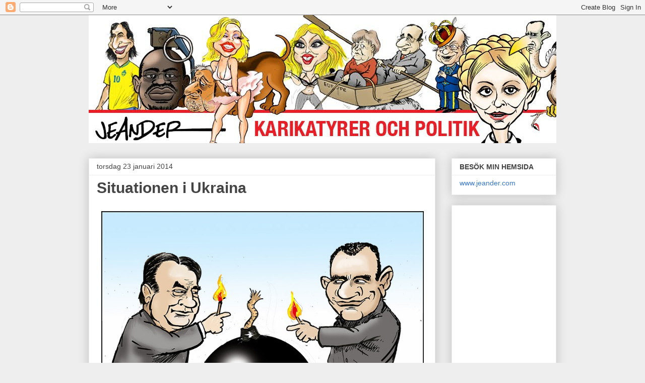

--- FILE ---
content_type: text/html; charset=utf-8
request_url: https://www.google.com/recaptcha/api2/aframe
body_size: 267
content:
<!DOCTYPE HTML><html><head><meta http-equiv="content-type" content="text/html; charset=UTF-8"></head><body><script nonce="RWa4mhe3hMIIwANuMCR7FA">/** Anti-fraud and anti-abuse applications only. See google.com/recaptcha */ try{var clients={'sodar':'https://pagead2.googlesyndication.com/pagead/sodar?'};window.addEventListener("message",function(a){try{if(a.source===window.parent){var b=JSON.parse(a.data);var c=clients[b['id']];if(c){var d=document.createElement('img');d.src=c+b['params']+'&rc='+(localStorage.getItem("rc::a")?sessionStorage.getItem("rc::b"):"");window.document.body.appendChild(d);sessionStorage.setItem("rc::e",parseInt(sessionStorage.getItem("rc::e")||0)+1);localStorage.setItem("rc::h",'1769036037168');}}}catch(b){}});window.parent.postMessage("_grecaptcha_ready", "*");}catch(b){}</script></body></html>